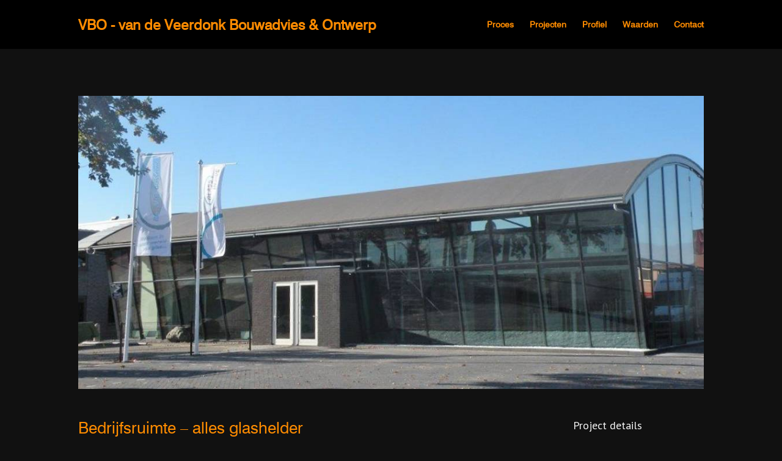

--- FILE ---
content_type: text/html; charset=UTF-8
request_url: https://ingvbo.nl/project/bedrijfsruimte/
body_size: 8427
content:
<!DOCTYPE html>
<html lang="nl">
<head>
	<meta charset="UTF-8" />
<meta http-equiv="X-UA-Compatible" content="IE=edge">
	<link rel="pingback" href="https://ingvbo.nl/xmlrpc.php" />

	<script type="text/javascript">
		document.documentElement.className = 'js';
	</script>

	<script>var et_site_url='https://ingvbo.nl';var et_post_id='389';function et_core_page_resource_fallback(a,b){"undefined"===typeof b&&(b=a.sheet.cssRules&&0===a.sheet.cssRules.length);b&&(a.onerror=null,a.onload=null,a.href?a.href=et_site_url+"/?et_core_page_resource="+a.id+et_post_id:a.src&&(a.src=et_site_url+"/?et_core_page_resource="+a.id+et_post_id))}
</script>
<!-- Google Tag Manager for WordPress by gtm4wp.com -->
<script data-cfasync="false" data-pagespeed-no-defer>//<![CDATA[
	var gtm4wp_datalayer_name = "dataLayer";
	var dataLayer = dataLayer || [];
//]]>
</script>
<!-- End Google Tag Manager for WordPress by gtm4wp.com -->
	<!-- This site is optimized with the Yoast SEO plugin v15.3 - https://yoast.com/wordpress/plugins/seo/ -->
	<title>Bedrijfsruimte - alles glashelder  - VBO van de Veerdonk Bouwadvies &amp; Ontwerp</title>
	<meta name="robots" content="index, follow, max-snippet:-1, max-image-preview:large, max-video-preview:-1" />
	<link rel="canonical" href="https://ingvbo.nl/project/bedrijfsruimte/" />
	<meta property="og:locale" content="nl_NL" />
	<meta property="og:type" content="article" />
	<meta property="og:title" content="Bedrijfsruimte - alles glashelder  - VBO van de Veerdonk Bouwadvies &amp; Ontwerp" />
	<meta property="og:url" content="https://ingvbo.nl/project/bedrijfsruimte/" />
	<meta property="og:site_name" content="VBO van de Veerdonk Bouwadvies &amp; Ontwerp" />
	<meta property="article:modified_time" content="2014-11-15T21:39:58+00:00" />
	<meta property="og:image" content="https://ingvbo.nl/wp-content/uploads/2014/10/IW5_bedrijf.jpg" />
	<meta property="og:image:width" content="800" />
	<meta property="og:image:height" content="600" />
	<meta name="twitter:card" content="summary" />
	<script type="application/ld+json" class="yoast-schema-graph">{"@context":"https://schema.org","@graph":[{"@type":"Organization","@id":"https://ingvbo.nl/#organization","name":"van de Veerdonk Bouwadvies & Ontwerp","url":"https://ingvbo.nl/","sameAs":[],"logo":{"@type":"ImageObject","@id":"https://ingvbo.nl/#logo","inLanguage":"nl","url":"https://ingvbo.nl/wp-content/uploads/2014/11/Logo_ingvbo.jpg","width":76,"height":24,"caption":"van de Veerdonk Bouwadvies & Ontwerp"},"image":{"@id":"https://ingvbo.nl/#logo"}},{"@type":"WebSite","@id":"https://ingvbo.nl/#website","url":"https://ingvbo.nl/","name":"VBO van de Veerdonk Bouwadvies &amp; Ontwerp","description":"Bouwadvies &amp; Ontwerp","publisher":{"@id":"https://ingvbo.nl/#organization"},"potentialAction":[{"@type":"SearchAction","target":"https://ingvbo.nl/?s={search_term_string}","query-input":"required name=search_term_string"}],"inLanguage":"nl"},{"@type":"ImageObject","@id":"https://ingvbo.nl/project/bedrijfsruimte/#primaryimage","inLanguage":"nl","url":"https://ingvbo.nl/wp-content/uploads/2014/10/IW5_bedrijf.jpg","width":800,"height":600},{"@type":"WebPage","@id":"https://ingvbo.nl/project/bedrijfsruimte/#webpage","url":"https://ingvbo.nl/project/bedrijfsruimte/","name":"Bedrijfsruimte - alles glashelder - VBO van de Veerdonk Bouwadvies &amp; Ontwerp","isPartOf":{"@id":"https://ingvbo.nl/#website"},"primaryImageOfPage":{"@id":"https://ingvbo.nl/project/bedrijfsruimte/#primaryimage"},"datePublished":"2014-10-10T10:23:36+00:00","dateModified":"2014-11-15T21:39:58+00:00","inLanguage":"nl","potentialAction":[{"@type":"ReadAction","target":["https://ingvbo.nl/project/bedrijfsruimte/"]}]}]}</script>
	<!-- / Yoast SEO plugin. -->


<link rel='dns-prefetch' href='//fonts.googleapis.com' />
<link rel='dns-prefetch' href='//s.w.org' />
<link rel="alternate" type="application/rss+xml" title="VBO van de Veerdonk Bouwadvies &amp; Ontwerp &raquo; Feed" href="https://ingvbo.nl/feed/" />
<link rel="alternate" type="application/rss+xml" title="VBO van de Veerdonk Bouwadvies &amp; Ontwerp &raquo; Reactiesfeed" href="https://ingvbo.nl/comments/feed/" />
<!-- This site uses the Google Analytics by ExactMetrics plugin v6.3.0 - Using Analytics tracking - https://www.exactmetrics.com/ -->
<script type="text/javascript" data-cfasync="false">
    (window.gaDevIds=window.gaDevIds||[]).push("dNDMyYj");
	var em_version         = '6.3.0';
	var em_track_user      = true;
	var em_no_track_reason = '';
	
	var disableStr = 'ga-disable-UA-67434382-1';

	/* Function to detect opted out users */
	function __gaTrackerIsOptedOut() {
		return document.cookie.indexOf(disableStr + '=true') > -1;
	}

	/* Disable tracking if the opt-out cookie exists. */
	if ( __gaTrackerIsOptedOut() ) {
		window[disableStr] = true;
	}

	/* Opt-out function */
	function __gaTrackerOptout() {
	  document.cookie = disableStr + '=true; expires=Thu, 31 Dec 2099 23:59:59 UTC; path=/';
	  window[disableStr] = true;
	}

	if ( 'undefined' === typeof gaOptout ) {
		function gaOptout() {
			__gaTrackerOptout();
		}
	}
	
	if ( em_track_user ) {
		(function(i,s,o,g,r,a,m){i['GoogleAnalyticsObject']=r;i[r]=i[r]||function(){
			(i[r].q=i[r].q||[]).push(arguments)},i[r].l=1*new Date();a=s.createElement(o),
			m=s.getElementsByTagName(o)[0];a.async=1;a.src=g;m.parentNode.insertBefore(a,m)
		})(window,document,'script','//www.google-analytics.com/analytics.js','__gaTracker');

window.ga = __gaTracker;		__gaTracker('create', 'UA-67434382-1', 'auto');
		__gaTracker('set', 'forceSSL', true);
		__gaTracker('send','pageview');
		__gaTracker( function() { window.ga = __gaTracker; } );
	} else {
		console.log( "" );
		(function() {
			/* https://developers.google.com/analytics/devguides/collection/analyticsjs/ */
			var noopfn = function() {
				return null;
			};
			var noopnullfn = function() {
				return null;
			};
			var Tracker = function() {
				return null;
			};
			var p = Tracker.prototype;
			p.get = noopfn;
			p.set = noopfn;
			p.send = noopfn;
			var __gaTracker = function() {
				var len = arguments.length;
				if ( len === 0 ) {
					return;
				}
				var f = arguments[len-1];
				if ( typeof f !== 'object' || f === null || typeof f.hitCallback !== 'function' ) {
					console.log( 'Not running function __gaTracker(' + arguments[0] + " ....) because you are not being tracked. " + em_no_track_reason );
					return;
				}
				try {
					f.hitCallback();
				} catch (ex) {

				}
			};
			__gaTracker.create = function() {
				return new Tracker();
			};
			__gaTracker.getByName = noopnullfn;
			__gaTracker.getAll = function() {
				return [];
			};
			__gaTracker.remove = noopfn;
			window['__gaTracker'] = __gaTracker;
			window.ga = __gaTracker;		})();
		}
</script>
<!-- / Google Analytics by ExactMetrics -->
		<script type="text/javascript">
			window._wpemojiSettings = {"baseUrl":"https:\/\/s.w.org\/images\/core\/emoji\/13.0.0\/72x72\/","ext":".png","svgUrl":"https:\/\/s.w.org\/images\/core\/emoji\/13.0.0\/svg\/","svgExt":".svg","source":{"concatemoji":"https:\/\/ingvbo.nl\/wp-includes\/js\/wp-emoji-release.min.js?ver=5.5.17"}};
			!function(e,a,t){var n,r,o,i=a.createElement("canvas"),p=i.getContext&&i.getContext("2d");function s(e,t){var a=String.fromCharCode;p.clearRect(0,0,i.width,i.height),p.fillText(a.apply(this,e),0,0);e=i.toDataURL();return p.clearRect(0,0,i.width,i.height),p.fillText(a.apply(this,t),0,0),e===i.toDataURL()}function c(e){var t=a.createElement("script");t.src=e,t.defer=t.type="text/javascript",a.getElementsByTagName("head")[0].appendChild(t)}for(o=Array("flag","emoji"),t.supports={everything:!0,everythingExceptFlag:!0},r=0;r<o.length;r++)t.supports[o[r]]=function(e){if(!p||!p.fillText)return!1;switch(p.textBaseline="top",p.font="600 32px Arial",e){case"flag":return s([127987,65039,8205,9895,65039],[127987,65039,8203,9895,65039])?!1:!s([55356,56826,55356,56819],[55356,56826,8203,55356,56819])&&!s([55356,57332,56128,56423,56128,56418,56128,56421,56128,56430,56128,56423,56128,56447],[55356,57332,8203,56128,56423,8203,56128,56418,8203,56128,56421,8203,56128,56430,8203,56128,56423,8203,56128,56447]);case"emoji":return!s([55357,56424,8205,55356,57212],[55357,56424,8203,55356,57212])}return!1}(o[r]),t.supports.everything=t.supports.everything&&t.supports[o[r]],"flag"!==o[r]&&(t.supports.everythingExceptFlag=t.supports.everythingExceptFlag&&t.supports[o[r]]);t.supports.everythingExceptFlag=t.supports.everythingExceptFlag&&!t.supports.flag,t.DOMReady=!1,t.readyCallback=function(){t.DOMReady=!0},t.supports.everything||(n=function(){t.readyCallback()},a.addEventListener?(a.addEventListener("DOMContentLoaded",n,!1),e.addEventListener("load",n,!1)):(e.attachEvent("onload",n),a.attachEvent("onreadystatechange",function(){"complete"===a.readyState&&t.readyCallback()})),(n=t.source||{}).concatemoji?c(n.concatemoji):n.wpemoji&&n.twemoji&&(c(n.twemoji),c(n.wpemoji)))}(window,document,window._wpemojiSettings);
		</script>
		<meta content="Divi child v.1.0" name="generator"/><style type="text/css">
img.wp-smiley,
img.emoji {
	display: inline !important;
	border: none !important;
	box-shadow: none !important;
	height: 1em !important;
	width: 1em !important;
	margin: 0 .07em !important;
	vertical-align: -0.1em !important;
	background: none !important;
	padding: 0 !important;
}
</style>
	<link rel='stylesheet' id='wp-block-library-css'  href='https://ingvbo.nl/wp-includes/css/dist/block-library/style.min.css?ver=5.5.17' type='text/css' media='all' />
<link rel='stylesheet' id='exactmetrics-popular-posts-style-css'  href='https://ingvbo.nl/wp-content/plugins/google-analytics-dashboard-for-wp/assets/css/frontend.min.css?ver=6.3.0' type='text/css' media='all' />
<link rel='stylesheet' id='divi-style-css'  href='https://ingvbo.nl/wp-content/themes/Divi_child/style.css?ver=3.13.1' type='text/css' media='all' />
<link rel='stylesheet' id='et-builder-googlefonts-cached-css'  href='https://fonts.googleapis.com/css?family=PT+Sans%3Aregular%2Citalic%2C700%2C700italic%7COpen+Sans%3A300%2C300italic%2Cregular%2Citalic%2C600%2C600italic%2C700%2C700italic%2C800%2C800italic&#038;ver=5.5.17#038;subset=cyrillic,latin,latin-ext,cyrillic-ext,greek,vietnamese,greek-ext' type='text/css' media='all' />
<link rel='stylesheet' id='dashicons-css'  href='https://ingvbo.nl/wp-includes/css/dashicons.min.css?ver=5.5.17' type='text/css' media='all' />
<script>if (document.location.protocol != "https:") {document.location = document.URL.replace(/^http:/i, "https:");}</script><script type='text/javascript' id='exactmetrics-frontend-script-js-extra'>
/* <![CDATA[ */
var exactmetrics_frontend = {"js_events_tracking":"true","download_extensions":"zip,mp3,mpeg,pdf,docx,pptx,xlsx,rar","inbound_paths":"[{\"path\":\"\\\/go\\\/\",\"label\":\"affiliate\"},{\"path\":\"\\\/recommend\\\/\",\"label\":\"affiliate\"}]","home_url":"https:\/\/ingvbo.nl","hash_tracking":"false"};
/* ]]> */
</script>
<script type='text/javascript' src='https://ingvbo.nl/wp-content/plugins/google-analytics-dashboard-for-wp/assets/js/frontend.min.js?ver=6.3.0' id='exactmetrics-frontend-script-js'></script>
<script type='text/javascript' src='https://ingvbo.nl/wp-includes/js/jquery/jquery.js?ver=1.12.4-wp' id='jquery-core-js'></script>
<script type='text/javascript' src='https://ingvbo.nl/wp-content/plugins/duracelltomi-google-tag-manager/js/gtm4wp-form-move-tracker.js?ver=1.11.6' id='gtm4wp-form-move-tracker-js'></script>
<link rel="https://api.w.org/" href="https://ingvbo.nl/wp-json/" /><link rel="EditURI" type="application/rsd+xml" title="RSD" href="https://ingvbo.nl/xmlrpc.php?rsd" />
<link rel="wlwmanifest" type="application/wlwmanifest+xml" href="https://ingvbo.nl/wp-includes/wlwmanifest.xml" /> 
<meta name="generator" content="WordPress 5.5.17" />
<link rel='shortlink' href='https://ingvbo.nl/?p=389' />
<link rel="alternate" type="application/json+oembed" href="https://ingvbo.nl/wp-json/oembed/1.0/embed?url=https%3A%2F%2Fingvbo.nl%2Fproject%2Fbedrijfsruimte%2F" />
<link rel="alternate" type="text/xml+oembed" href="https://ingvbo.nl/wp-json/oembed/1.0/embed?url=https%3A%2F%2Fingvbo.nl%2Fproject%2Fbedrijfsruimte%2F&#038;format=xml" />

<!-- Google Tag Manager for WordPress by gtm4wp.com -->
<script data-cfasync="false" data-pagespeed-no-defer>//<![CDATA[
	var dataLayer_content = {"pagePostType":"project","pagePostType2":"single-project","pagePostAuthor":"dwise"};
	dataLayer.push( dataLayer_content );//]]>
</script>
<script data-cfasync="false">//<![CDATA[
(function(w,d,s,l,i){w[l]=w[l]||[];w[l].push({'gtm.start':
new Date().getTime(),event:'gtm.js'});var f=d.getElementsByTagName(s)[0],
j=d.createElement(s),dl=l!='dataLayer'?'&l='+l:'';j.async=true;j.src=
'//www.googletagmanager.com/gtm.'+'js?id='+i+dl;f.parentNode.insertBefore(j,f);
})(window,document,'script','dataLayer','GTM-KLWXQHW');//]]>
</script>
<!-- End Google Tag Manager -->
<!-- End Google Tag Manager for WordPress by gtm4wp.com --><meta name="viewport" content="width=device-width, initial-scale=1.0, maximum-scale=1.0, user-scalable=0" /><style type="text/css" id="custom-background-css">
body.custom-background { background-color: #111111; }
</style>
	<link rel="icon" href="https://ingvbo.nl/wp-content/uploads/2018/09/cropped-Logo_ingvbo2-1-32x32.jpg" sizes="32x32" />
<link rel="icon" href="https://ingvbo.nl/wp-content/uploads/2018/09/cropped-Logo_ingvbo2-1-192x192.jpg" sizes="192x192" />
<link rel="apple-touch-icon" href="https://ingvbo.nl/wp-content/uploads/2018/09/cropped-Logo_ingvbo2-1-180x180.jpg" />
<meta name="msapplication-TileImage" content="https://ingvbo.nl/wp-content/uploads/2018/09/cropped-Logo_ingvbo2-1-270x270.jpg" />
<link rel="stylesheet" id="et-core-unified-cached-inline-styles" href="https://ingvbo.nl/wp-content/cache/et/389/et-core-unified-17669674150873.min.css" onerror="et_core_page_resource_fallback(this, true)" onload="et_core_page_resource_fallback(this)" /></head>
<body data-rsssl=1 class="project-template-default single single-project postid-389 custom-background et_color_scheme_orange et_pb_button_helper_class et_fixed_nav et_show_nav et_cover_background et_pb_gutter osx et_pb_gutters3 et_primary_nav_dropdown_animation_fade et_secondary_nav_dropdown_animation_fade et_pb_footer_columns4 et_header_style_left et_pb_pagebuilder_layout et_right_sidebar et_divi_theme et-db et_minified_js et_minified_css">
	<div id="page-container">

	
	
			<header id="main-header" data-height-onload="66">
			<div class="container clearfix et_menu_container">
							<div class="logo_container">
					<span class="logo_helper"></span>
					<a href="https://ingvbo.nl/">
						VBO - van de Veerdonk Bouwadvies & Ontwerp
					</a>
				</div>
							<div id="et-top-navigation" data-height="66" data-fixed-height="40">
											<nav id="top-menu-nav">
						<ul id="top-menu" class="nav"><li id="menu-item-412" class="menu-item menu-item-type-post_type menu-item-object-page menu-item-home menu-item-412"><a href="https://ingvbo.nl/">Proces</a></li>
<li id="menu-item-411" class="menu-item menu-item-type-post_type menu-item-object-page menu-item-411"><a href="https://ingvbo.nl/portfolio/">Projecten</a></li>
<li id="menu-item-470" class="menu-item menu-item-type-custom menu-item-object-custom menu-item-470"><a href="/#profiel">Profiel</a></li>
<li id="menu-item-629" class="menu-item menu-item-type-custom menu-item-object-custom menu-item-629"><a href="/#waarden">Waarden</a></li>
<li id="menu-item-434" class="menu-item menu-item-type-custom menu-item-object-custom menu-item-434"><a href="/#profiel">Contact</a></li>
</ul>						</nav>
					
					
					
					
					<div id="et_mobile_nav_menu">
				<div class="mobile_nav closed">
					<span class="select_page">Selecteer een pagina</span>
					<span class="mobile_menu_bar mobile_menu_bar_toggle"></span>
				</div>
			</div>				</div> <!-- #et-top-navigation -->
			</div> <!-- .container -->
			<div class="et_search_outer">
				<div class="container et_search_form_container">
					<form role="search" method="get" class="et-search-form" action="https://ingvbo.nl/">
					<input type="search" class="et-search-field" placeholder="Zoek &hellip;" value="" name="s" title="Zoek naar:" />					</form>
					<span class="et_close_search_field"></span>
				</div>
			</div>
		</header> <!-- #main-header -->
			<div id="et-main-area">
	
<div id="main-content">


			
				<article id="post-389" class="post-389 project type-project status-publish has-post-thumbnail hentry project_category-bedrijfstruimte project_category-eigentijds project_category-uitbreiding project_category-verbouw et_pb_post">

				
					<div class="entry-content">
					<div id="et-boc" class="et-boc">
			
			<div class="et_builder_inner_content et_pb_gutters3">
				<div class="et_pb_section et_pb_section_0 et_section_regular">
				
				
				
				
					<div class="et_pb_row et_pb_row_0">
				<div class="et_pb_column et_pb_column_4_4 et_pb_column_0    et_pb_css_mix_blend_mode_passthrough et-last-child">
				
				
				<div class="et_pb_module et_pb_image et_pb_image_0 et_animated et-waypoint et_always_center_on_mobile">
				
				
				<span class="et_pb_image_wrap"><img src="https://ingvbo.nl/wp-content/uploads/2014/10/IW5_bedrijf-head.jpg" alt="" /></span>
			</div>
			</div> <!-- .et_pb_column -->
				
				
			</div> <!-- .et_pb_row --><div class="et_pb_row et_pb_row_1">
				<div class="et_pb_column et_pb_column_3_4 et_pb_column_1    et_pb_css_mix_blend_mode_passthrough">
				
				
				<div class="et_pb_module et_pb_text et_pb_text_0 et_pb_bg_layout_light  et_pb_text_align_left">
				
				
				<div class="et_pb_text_inner">
					<h2>Bedrijfsruimte &#8211; alles glashelder</h2>
<p>In een voormalige banketbakkerij zijn na ontmanteling drie nieuwe bedrijfsruimten gecreëerd. Hierbij was het voor de hoofdgebruiker van belang dat vooral aandacht gevestigd is op zijn product. Dit glasservice bedrijf vind daarom zijn uitstraling in de vliesgevel-puien aan de voor- en zijgevel.</p>
				</div>
			</div> <!-- .et_pb_text -->
			</div> <!-- .et_pb_column --><div class="et_pb_column et_pb_column_1_4 et_pb_column_2    et_pb_css_mix_blend_mode_passthrough et-last-child">
				
				
				<div class="et_pb_module et_pb_text et_pb_text_1 et_pb_bg_layout_light  et_pb_text_align_left">
				
				
				<div class="et_pb_text_inner">
					<h4>Project details</h4>
<p><strong>Vorm </strong>Verbouw, uitbreiding<br />
<strong>Type </strong>Bedrijfsruimte<br />
<strong>Stijl </strong>Eigentijds</p>
				</div>
			</div> <!-- .et_pb_text -->
			</div> <!-- .et_pb_column -->
				
				
			</div> <!-- .et_pb_row -->
				
				
			</div> <!-- .et_pb_section --><div class="et_pb_section et_pb_section_1 et_section_regular">
				
				
				
				
					<div class="et_pb_row et_pb_row_2">
				<div class="et_pb_column et_pb_column_4_4 et_pb_column_3    et_pb_css_mix_blend_mode_passthrough et-last-child">
				
				
				<div class="et_pb_module et_pb_gallery et_pb_gallery_0 et_pb_bg_layout_light  et_pb_gallery_grid">
				<div class="et_pb_gallery_items et_post_gallery clearfix" data-per_page="4"><div class="et_pb_gallery_item et_pb_grid_item et_pb_bg_layout_light">
				<div class='et_pb_gallery_image landscape'>
					<a href="https://ingvbo.nl/wp-content/uploads/2014/10/IW5_bedrijf-bestaandt.jpg" title="IW5_bedrijf-bestaandt">
					<img src="https://ingvbo.nl/wp-content/uploads/2014/10/IW5_bedrijf-bestaandt.jpg" alt="IW5_bedrijf-bestaandt" />
					<span class="et_overlay"></span>
				</a>
				</div></div><div class="et_pb_gallery_item et_pb_grid_item et_pb_bg_layout_light">
				<div class='et_pb_gallery_image landscape'>
					<a href="https://ingvbo.nl/wp-content/uploads/2014/10/IW5_bedrijf-vogelvlucht.jpg" title="IW5_bedrijf-vogelvlucht">
					<img src="https://ingvbo.nl/wp-content/uploads/2014/10/IW5_bedrijf-vogelvlucht.jpg" alt="IW5_bedrijf-vogelvlucht" />
					<span class="et_overlay"></span>
				</a>
				</div></div><div class="et_pb_gallery_item et_pb_grid_item et_pb_bg_layout_light">
				<div class='et_pb_gallery_image landscape'>
					<a href="https://ingvbo.nl/wp-content/uploads/2014/10/IW5_bedrijf-2.jpg" title="IW5_bedrijf-2">
					<img src="https://ingvbo.nl/wp-content/uploads/2014/10/IW5_bedrijf-2.jpg" alt="IW5_bedrijf-2" />
					<span class="et_overlay"></span>
				</a>
				</div></div><div class="et_pb_gallery_item et_pb_grid_item et_pb_bg_layout_light">
				<div class='et_pb_gallery_image landscape'>
					<a href="https://ingvbo.nl/wp-content/uploads/2014/10/IW5_bedrijf-trap.jpg" title="IW5_bedrijf-trap">
					<img src="https://ingvbo.nl/wp-content/uploads/2014/10/IW5_bedrijf-trap.jpg" alt="IW5_bedrijf-trap" />
					<span class="et_overlay"></span>
				</a>
				</div></div></div><!-- .et_pb_gallery_items --></div><!-- .et_pb_gallery -->
			</div> <!-- .et_pb_column -->
				
				
			</div> <!-- .et_pb_row -->
				
				
			</div> <!-- .et_pb_section --><div class="et_pb_section et_pb_section_2 et_pb_fullwidth_section et_section_regular">
				
				
				
				
					<div class="et_pb_module et_pb_fullwidth_portfolio et_pb_fullwidth_portfolio_0 et_pb_bg_layout_light et_pb_fullwidth_portfolio_carousel" data-auto-rotate="off" data-auto-rotate-speed="7000">
				
				
				
				<div class="et_pb_portfolio_items clearfix" data-portfolio-columns="">
									<div id="post-790" class="et_pb_portfolio_item et_pb_grid_item  post-790 project type-project status-publish has-post-thumbnail hentry project_category-bedrijfstruimte project_category-landelijk project_category-nieuwbouw project_category-traditioneel et_pb_post">
										<div class="et_pb_portfolio_image landscape">
							<img src="https://ingvbo.nl/wp-content/uploads/2015/10/1-GW491.jpg" alt="Schuilstal &#8211; geborgenheid op de vlakte"/>
							<div class="meta">
								<a href="https://ingvbo.nl/project/schuilstal-geborgenheid-op-de-vlakte/">
								<span class="et_overlay"></span>																			<h3 class="et_pb_module_header">Schuilstal &#8211; geborgenheid op de vlakte</h3>
									
																	</a>
							</div>
						</div>
								</div>
								<div id="post-345" class="et_pb_portfolio_item et_pb_grid_item  post-345 project type-project status-publish has-post-thumbnail hentry project_category-bedrijfstruimte project_category-eigentijds project_category-uitbreiding project_category-verbouw et_pb_post">
										<div class="et_pb_portfolio_image landscape">
							<img src="https://ingvbo.nl/wp-content/uploads/2014/10/GD6-weegstation.jpg" alt="Weegstation – als verbindende spanningsboog"/>
							<div class="meta">
								<a href="https://ingvbo.nl/project/weegstation/">
								<span class="et_overlay"></span>																			<h3 class="et_pb_module_header">Weegstation – als verbindende spanningsboog</h3>
									
																	</a>
							</div>
						</div>
								</div>
								<div id="post-389" class="et_pb_portfolio_item et_pb_grid_item  post-389 project type-project status-publish has-post-thumbnail hentry project_category-bedrijfstruimte project_category-eigentijds project_category-uitbreiding project_category-verbouw et_pb_post">
										<div class="et_pb_portfolio_image landscape">
							<img src="https://ingvbo.nl/wp-content/uploads/2014/10/IW5_bedrijf.jpg" alt="Bedrijfsruimte &#8211; alles glashelder"/>
							<div class="meta">
								<a href="https://ingvbo.nl/project/bedrijfsruimte/">
								<span class="et_overlay"></span>																			<h3 class="et_pb_module_header">Bedrijfsruimte &#8211; alles glashelder</h3>
									
																	</a>
							</div>
						</div>
								</div>
				
				</div><!-- .et_pb_portfolio_items -->
			</div> <!-- .et_pb_fullwidth_portfolio -->
				
				
			</div> <!-- .et_pb_section -->			</div>
			
		</div>					</div> <!-- .entry-content -->

				
				
				</article> <!-- .et_pb_post -->

						

</div> <!-- #main-content -->


			<footer id="main-footer">
				

		
				<div id="footer-bottom">
					<div class="container clearfix">
				
						<p id="footer-info">&copy; van de Veerdonk Bouwadvies & Ontwerp - <a href="https://ingvbo.nl/privacyverklaring/">Privacyverklaring</a></p>
					</div>	<!-- .container -->
				</div>
			</footer> <!-- #main-footer -->
		</div> <!-- #et-main-area -->


	</div> <!-- #page-container -->

	
<!-- Google Tag Manager (noscript) -->
<noscript><iframe src="https://www.googletagmanager.com/ns.html?id=GTM-KLWXQHW"
height="0" width="0" style="display:none;visibility:hidden"></iframe></noscript>
<!-- End Google Tag Manager (noscript) -->	<script type="text/javascript">
		var et_animation_data = [{"class":"et_pb_image_0","style":"fade","repeat":"once","duration":"500ms","delay":"0ms","intensity":"50%","starting_opacity":"0%","speed_curve":"ease-in-out"}];
	</script>
	<script type='text/javascript' id='divi-custom-script-js-extra'>
/* <![CDATA[ */
var DIVI = {"item_count":"%d Item","items_count":"%d Items"};
var et_shortcodes_strings = {"previous":"Vorig","next":"Volgende"};
var et_pb_custom = {"ajaxurl":"https:\/\/ingvbo.nl\/wp-admin\/admin-ajax.php","images_uri":"https:\/\/ingvbo.nl\/wp-content\/themes\/Divi\/images","builder_images_uri":"https:\/\/ingvbo.nl\/wp-content\/themes\/Divi\/includes\/builder\/images","et_frontend_nonce":"6a948b7b22","subscription_failed":"Kijk dan de onderstaande velden in om ervoor te zorgen u de juiste informatie.","et_ab_log_nonce":"766ac33c99","fill_message":"Alsjeblieft, vul op de volgende gebieden:","contact_error_message":"Gelieve de volgende fouten te verbeteren:","invalid":"Ongeldig e-mail","captcha":"Captcha","prev":"Vorig","previous":"Vorige","next":"Volgende","wrong_captcha":"U heeft het verkeerde nummer in de captcha ingevoerd.","is_builder_plugin_used":"","ignore_waypoints":"no","is_divi_theme_used":"1","widget_search_selector":".widget_search","is_ab_testing_active":"","page_id":"389","unique_test_id":"","ab_bounce_rate":"5","is_cache_plugin_active":"no","is_shortcode_tracking":""};
var et_pb_box_shadow_elements = [];
/* ]]> */
</script>
<script type='text/javascript' src='https://ingvbo.nl/wp-content/themes/Divi/js/custom.min.js?ver=3.13.1' id='divi-custom-script-js'></script>
<script type='text/javascript' src='https://ingvbo.nl/wp-content/themes/Divi/core/admin/js/common.js?ver=3.13.1' id='et-core-common-js'></script>
<script type='text/javascript' src='https://ingvbo.nl/wp-includes/js/wp-embed.min.js?ver=5.5.17' id='wp-embed-js'></script>
<script>
  (function(i,s,o,g,r,a,m){i['GoogleAnalyticsObject']=r;i[r]=i[r]||function(){
  (i[r].q=i[r].q||[]).push(arguments)},i[r].l=1*new Date();a=s.createElement(o),
  m=s.getElementsByTagName(o)[0];a.async=1;a.src=g;m.parentNode.insertBefore(a,m)
  })(window,document,'script','//www.google-analytics.com/analytics.js','ga');

  ga('create', 'UA-67434382-1', 'auto');
  ga('send', 'pageview');

</script>
</body>
</html>

--- FILE ---
content_type: text/css; charset=UTF-8
request_url: https://ingvbo.nl/wp-content/themes/Divi_child/style.css?ver=3.13.1
body_size: 601
content:
/*

Theme Name:     Divi child

Description:    Child Theme voor Divi

Template:       Divi

Version:        1.0

*/

@import url("../Divi/style.css");

@font-face {
	font-family: Swiss721BTRoman;  
	src: local('Swiss721BTRoman'), 
		url("Swiss721BTRoman.ttf") format('truetype');  
	font-weight: normal;  
}

@font-face {
	font-family: Swiss721BTBold;  
	src: local('Swiss721BTBold'), 
		url("Swiss721BTBold.ttf") format('truetype');  
	font-weight: bold;  
}

body, input, textarea, select, p {
	font-family: Swiss721BTRoman,"Open Sans",Helvetica,Arial,Lucida,sans-serif !important;
}
	#main-header .logo_helper{ display: none; }

.logo_container a{
	    font-size: 23px;
    line-height: 1;
    display: block;
    font-weight: bold;
    position: relative;
	transform: translateY(-50%);
	top: 50%;
}

#main-content, .et_pb_section {

    background-color: #111111;

}

h1 { color:#ff8c00; font-family: Swiss721BTRoman,"Open Sans",Helvetica,Arial,Lucida,sans-serif !important; }
h2 { color:#ff8c00; font-family: Swiss721BTRoman,"Open Sans",Helvetica,Arial,Lucida,sans-serif !important; }
h4 { color:#f4f4f4; }

#top-menu a { color: #ff8c00 !important; text-decoration: none; display: block; position: relative; }

				#top-menu a:hover { color: #ff8c00 !important; font-weight:normal;}

				#top-menu li.current-menu-item > a { font-weight: normal; }

#logo{margin-top:10px;}


.logo-tekst{color:#ff8c00;margin-left:20px;float:left;margin-top:10px;}

#contact-adres {
    background-image: url('http://ingvbo.nl/wp-content/uploads/2014/11/achtergrond350.jpg');
    background-repeat: no-repeat;
    background-position: 0 40px;
	padding:0px 10px 10px 10px;
	color:#030200;
	height:313px;
}

#contact-adres h3 {margin-top:10px;}

#contact-adres a {text-decoration:underline; color: #030200;}

#main-header.et-fixed-header nav#top-menu-nav {
    padding-top: 10px;
}

.et_color_scheme_orange a {
    color: #ff8c00;
}
@media all and (max-width: 767px){
	#page-container #main-header .et_header_style_left .logo_container {
		height: auto !important;
	}
	#main-header .et_header_style_left .logo_container {
		height: auto !important;
	}
}
@media all and (max-width: 1024px) and (min-width: 768px){
	.et_portfolio_image img{
		max-height: 224px;
	}
	.logo_container a{ font-size: 20px; }
}

@media all and (min-width: 981px){
	.et_portfolio_image img{
		max-height: 138px;
	}
}
@media all and (min-width: 1100px){
	.et_portfolio_image img{
		max-height: 160px;
	}
	
}

div.wpcf7-mail-sent-ok {
    border: 2px solid #ff8c00;
}

--- FILE ---
content_type: text/plain
request_url: https://www.google-analytics.com/j/collect?v=1&_v=j102&a=1624718351&t=pageview&_s=1&dl=https%3A%2F%2Fingvbo.nl%2Fproject%2Fbedrijfsruimte%2F&ul=en-us%40posix&dt=Bedrijfsruimte%20-%20alles%20glashelder%20-%20VBO%20van%20de%20Veerdonk%20Bouwadvies%20%26%20Ontwerp&sr=1280x720&vp=1280x720&_u=YEBAAUABCAAAACAAI~&jid=1175960813&gjid=945579837&cid=1059676684.1769210628&tid=UA-67434382-1&_gid=1478582885.1769210628&_r=1&_slc=1&did=dNDMyYj&z=1963543036
body_size: -448
content:
2,cG-FN4S4S3MNX